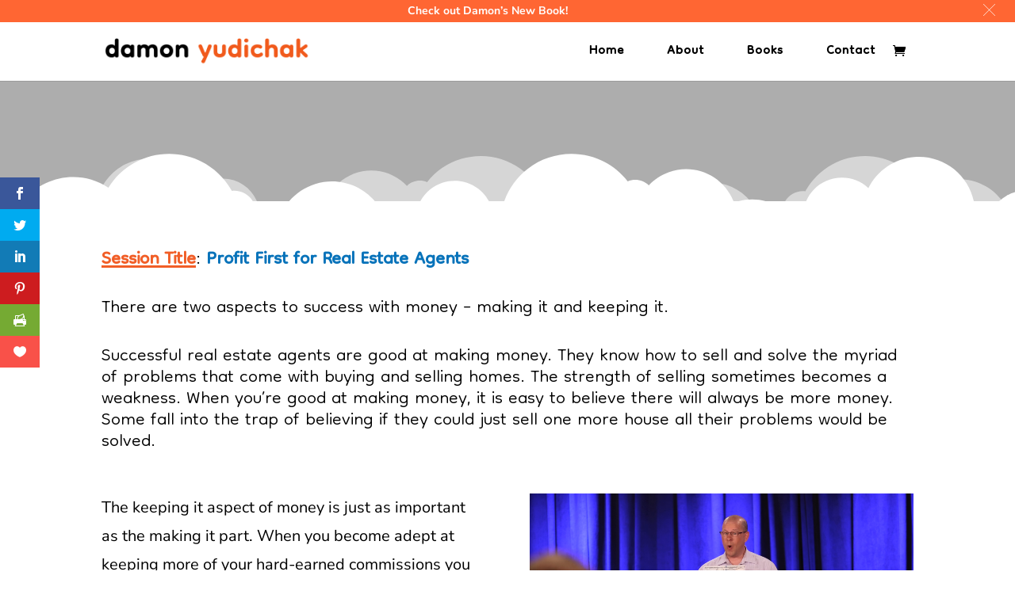

--- FILE ---
content_type: text/css
request_url: https://www.damonyudichak.com/wp-content/themes/ideal-money-life/style.css?ver=4.27.5
body_size: -41
content:
/*
Theme Name:  Ideal Money Life
Theme URI:   https://www.idealmoneylife.com
Version:     1.0
Description: A child theme of Divi. This is a custom child theme created for Ideal Money Life.
Author:      Page Progressive
Author URI:  https://www.pageprogressive.com
Template:    Divi
*/

/*- Add any CSS custom code for this child theme below this line -*/



--- FILE ---
content_type: text/plain
request_url: https://www.google-analytics.com/j/collect?v=1&_v=j102&a=1752812248&t=pageview&_s=1&dl=https%3A%2F%2Fwww.damonyudichak.com%2Fspeaking%2F&ul=en-us%40posix&dt=Speaking%20-%20Damon%20Yudichak%20-%20Author%2C%20Speaker%2C%20Profit%20First%20for%20Real%20Estate%20Agents&sr=1280x720&vp=1280x720&_u=YGDAgUABAAAAACAAI~&jid=1317759617&gjid=1237235157&cid=1048353497.1769007968&tid=UA-140782522-1&_gid=980027005.1769007968&_slc=1&gtm=45He61g1n81NNWFC2Dv812824232za200zd812824232&gcd=13l3l3l3l1l1&dma=0&tag_exp=103116026~103200004~104527907~104528501~104684208~104684211~105391252~115616985~115938466~115938468~116682876~117041588&z=1557093758
body_size: -451
content:
2,cG-FSFZHDRTXP